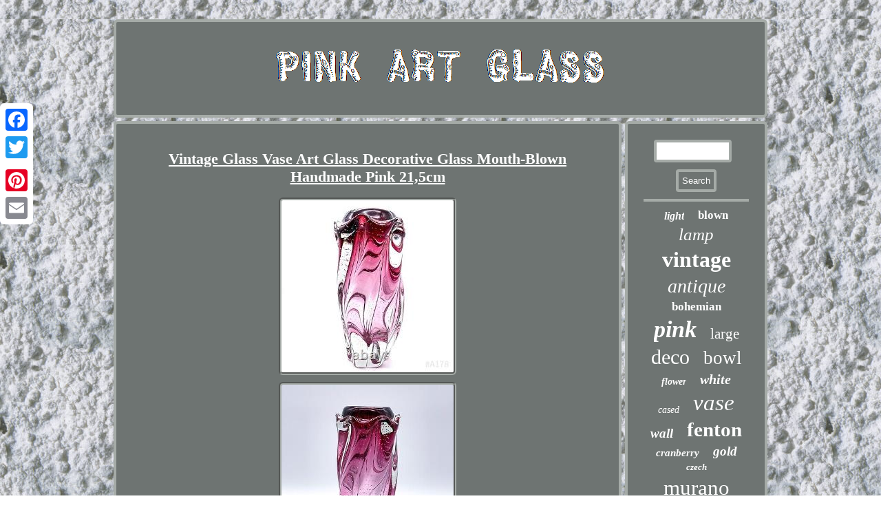

--- FILE ---
content_type: text/html
request_url: https://pinkartglass.com/vintage_glass_vase_art_glass_decorative_glass_mouth_blown_handmade_pink_21_5cm.htm
body_size: 2992
content:


<!DOCTYPE html>

 
<html>
 

<HEAD>  <meta name="viewport" content="width=device-width, initial-scale=1"/>
 





<title>Vintage Glass Vase Art Glass Decorative Glass Mouth-Blown Handmade Pink 21,5cm</title>  
	<LINK type="text/css" rel="stylesheet" href="https://pinkartglass.com/xomik.css"/>
 
		<script type="text/javascript" async src="https://pinkartglass.com/noqjn.js"></script>	  	
<script type="text/javascript">var a2a_config = a2a_config || {};a2a_config.no_3p = 1;</script>
	
<SCRIPT src="//static.addtoany.com/menu/page.js" type="text/javascript" async></SCRIPT><SCRIPT type="text/javascript" src="//static.addtoany.com/menu/page.js" async></SCRIPT><SCRIPT type="text/javascript" async src="//static.addtoany.com/menu/page.js"></SCRIPT>
 
  <script src="https://pinkartglass.com/ziqq.js" type="text/javascript" async></script>




 <meta http-equiv="content-type" content="text/html; charset=UTF-8"/>
  
 </HEAD>  
	
<body>
 
	
<div style="left:0px; top:150px;" class="a2a_kit a2a_kit_size_32 a2a_floating_style a2a_vertical_style">
	
   	<a class="a2a_button_facebook"></a> 
		
	<a class="a2a_button_twitter"></a>  <a class="a2a_button_google_plus"></a>


	
 
 
 <a class="a2a_button_pinterest"></a> 			<a class="a2a_button_email"></a> 
 
   </div>
  			
<div id="dajaguja">
	


<div id="poqawa">   <a href="https://pinkartglass.com/"> 		
<img src="https://pinkartglass.com/pink_art_glass.gif" alt="Pink Art Glass"/>   		</a>
 	</div> 		
<div  id="rusedi">	  
<div id="lymuhahaqi">	<div id="wuhyhedyl"></div>

 <h1 class="[base64]">Vintage Glass Vase Art Glass Decorative Glass Mouth-Blown Handmade Pink 21,5cm		 </h1>  

<img class="bf7g9g9g5" src="https://pinkartglass.com/image/Vintage_Glass_Vase_Art_Glass_Decorative_Glass_Mouth_Blown_Handmade_Pink_21_5cm_01_zb.jpg" title="Vintage Glass Vase Art Glass Decorative Glass Mouth-Blown Handmade Pink 21,5cm" alt="Vintage Glass Vase Art Glass Decorative Glass Mouth-Blown Handmade Pink 21,5cm"/> 		 
<br/>
 <img class="bf7g9g9g5" src="https://pinkartglass.com/image/Vintage_Glass_Vase_Art_Glass_Decorative_Glass_Mouth_Blown_Handmade_Pink_21_5cm_02_umug.jpg" title="Vintage Glass Vase Art Glass Decorative Glass Mouth-Blown Handmade Pink 21,5cm" alt="Vintage Glass Vase Art Glass Decorative Glass Mouth-Blown Handmade Pink 21,5cm"/>

<br/> 
<img class="bf7g9g9g5" src="https://pinkartglass.com/image/Vintage_Glass_Vase_Art_Glass_Decorative_Glass_Mouth_Blown_Handmade_Pink_21_5cm_03_wuf.jpg" title="Vintage Glass Vase Art Glass Decorative Glass Mouth-Blown Handmade Pink 21,5cm" alt="Vintage Glass Vase Art Glass Decorative Glass Mouth-Blown Handmade Pink 21,5cm"/>		<br/> 
	  
<img class="bf7g9g9g5" src="https://pinkartglass.com/image/Vintage_Glass_Vase_Art_Glass_Decorative_Glass_Mouth_Blown_Handmade_Pink_21_5cm_04_wyh.jpg" title="Vintage Glass Vase Art Glass Decorative Glass Mouth-Blown Handmade Pink 21,5cm" alt="Vintage Glass Vase Art Glass Decorative Glass Mouth-Blown Handmade Pink 21,5cm"/>
 <br/>  
	
 <img class="bf7g9g9g5" src="https://pinkartglass.com/image/Vintage_Glass_Vase_Art_Glass_Decorative_Glass_Mouth_Blown_Handmade_Pink_21_5cm_05_gydl.jpg" title="Vintage Glass Vase Art Glass Decorative Glass Mouth-Blown Handmade Pink 21,5cm" alt="Vintage Glass Vase Art Glass Decorative Glass Mouth-Blown Handmade Pink 21,5cm"/>  	<br/> 	
<img class="bf7g9g9g5" src="https://pinkartglass.com/image/Vintage_Glass_Vase_Art_Glass_Decorative_Glass_Mouth_Blown_Handmade_Pink_21_5cm_06_ftf.jpg" title="Vintage Glass Vase Art Glass Decorative Glass Mouth-Blown Handmade Pink 21,5cm" alt="Vintage Glass Vase Art Glass Decorative Glass Mouth-Blown Handmade Pink 21,5cm"/>
<br/><img class="bf7g9g9g5" src="https://pinkartglass.com/image/Vintage_Glass_Vase_Art_Glass_Decorative_Glass_Mouth_Blown_Handmade_Pink_21_5cm_07_xb.jpg" title="Vintage Glass Vase Art Glass Decorative Glass Mouth-Blown Handmade Pink 21,5cm" alt="Vintage Glass Vase Art Glass Decorative Glass Mouth-Blown Handmade Pink 21,5cm"/>  	
<br/>  <img class="bf7g9g9g5" src="https://pinkartglass.com/image/Vintage_Glass_Vase_Art_Glass_Decorative_Glass_Mouth_Blown_Handmade_Pink_21_5cm_08_mrpa.jpg" title="Vintage Glass Vase Art Glass Decorative Glass Mouth-Blown Handmade Pink 21,5cm" alt="Vintage Glass Vase Art Glass Decorative Glass Mouth-Blown Handmade Pink 21,5cm"/> 
 <br/>  	<img class="bf7g9g9g5" src="https://pinkartglass.com/image/Vintage_Glass_Vase_Art_Glass_Decorative_Glass_Mouth_Blown_Handmade_Pink_21_5cm_09_lqo.jpg" title="Vintage Glass Vase Art Glass Decorative Glass Mouth-Blown Handmade Pink 21,5cm" alt="Vintage Glass Vase Art Glass Decorative Glass Mouth-Blown Handmade Pink 21,5cm"/>
   
<br/> <img class="bf7g9g9g5" src="https://pinkartglass.com/image/Vintage_Glass_Vase_Art_Glass_Decorative_Glass_Mouth_Blown_Handmade_Pink_21_5cm_10_rutt.jpg" title="Vintage Glass Vase Art Glass Decorative Glass Mouth-Blown Handmade Pink 21,5cm" alt="Vintage Glass Vase Art Glass Decorative Glass Mouth-Blown Handmade Pink 21,5cm"/>  <br/>	  <img class="bf7g9g9g5" src="https://pinkartglass.com/image/Vintage_Glass_Vase_Art_Glass_Decorative_Glass_Mouth_Blown_Handmade_Pink_21_5cm_11_hlt.jpg" title="Vintage Glass Vase Art Glass Decorative Glass Mouth-Blown Handmade Pink 21,5cm" alt="Vintage Glass Vase Art Glass Decorative Glass Mouth-Blown Handmade Pink 21,5cm"/>   
 	<br/> 
	<img class="bf7g9g9g5" src="https://pinkartglass.com/image/Vintage_Glass_Vase_Art_Glass_Decorative_Glass_Mouth_Blown_Handmade_Pink_21_5cm_12_kz.jpg" title="Vintage Glass Vase Art Glass Decorative Glass Mouth-Blown Handmade Pink 21,5cm" alt="Vintage Glass Vase Art Glass Decorative Glass Mouth-Blown Handmade Pink 21,5cm"/>	
	 <br/> 

<br/>

<img class="bf7g9g9g5" src="https://pinkartglass.com/tubimy.gif" title="Vintage Glass Vase Art Glass Decorative Glass Mouth-Blown Handmade Pink 21,5cm" alt="Vintage Glass Vase Art Glass Decorative Glass Mouth-Blown Handmade Pink 21,5cm"/>	
 <br/>
		<p>Vintage Glass Vase Art Glass Decorative Glass Mouth-Blown Handmade Pink - 21,5cm. The description of this item has been automatically translated. Beautiful high-quality old glass flower vase, hand-blown art glass. 21.5 cm high, approx.</p>	 5.5 cm diameter (bottom), approx. 6.5cm diameter (top opening). With age-related signs of wear. Please refer to the attached pictures for the condition. This does not apply to other countries.  	
<p> 	 SUBSCRIBE TO STORE & SAVE. Important information for customers from the USA, Australia & Canada: Due. This item is in the category "Pottery, Ceramics & Glass\Decorative Pottery, Ceramics & Glass\Vases". The seller is "n_pire" and is located in this country: DE. This item can be shipped to North, South, or Latin America, all countries in Europe, all countries in continental Asia.
 </p>

  <ul>	
 

<li>Brand: Unbekannt</li>
<li>Style: Decorative</li>
<li>Origin: unknown artist</li>
<li>Product Line: Art glass vase</li>
<li>Colour: Pink</li>
<li>Material: Glass</li>
<li>manufacturing style: Art Glass</li>
<li>Production Period: unknown</li>
<li>Motif: Course</li>
<li>Theme: Art, Design & Style</li>
<li>Type: Vase</li>
</ul>
 
  	<br/>	
<img class="bf7g9g9g5" src="https://pinkartglass.com/tubimy.gif" title="Vintage Glass Vase Art Glass Decorative Glass Mouth-Blown Handmade Pink 21,5cm" alt="Vintage Glass Vase Art Glass Decorative Glass Mouth-Blown Handmade Pink 21,5cm"/>	<br/>	<div style="margin:10px auto 0px auto" class="a2a_kit"> 	<a class="a2a_button_facebook_like" data-layout="button" data-action="like" data-show-faces="false" data-share="false"></a> 	</div>

 <div class="a2a_kit a2a_default_style" style="margin:10px auto;width:100px;">  <a class="a2a_button_facebook"></a>  
<a class="a2a_button_twitter"></a>  	
 
		<a class="a2a_button_google_plus"></a> 
<a class="a2a_button_pinterest"></a> <a class="a2a_button_email"></a>  </div>
     <hr/>


	 </div>  
<div id="vyzo">	

 
<div id="cyreci"> 
		
<hr/> 
 	</div>	  <div id="wyqafoquku"></div>


 <div id="kiral">
 

  	<a style="font-family:Kino MT;font-size:16px;font-weight:bold;font-style:italic;text-decoration:none" href="https://pinkartglass.com/t/light.htm">light</a><a style="font-family:Antique Olive;font-size:17px;font-weight:bolder;font-style:normal;text-decoration:none" href="https://pinkartglass.com/t/blown.htm">blown</a><a style="font-family:Univers;font-size:25px;font-weight:lighter;font-style:italic;text-decoration:none" href="https://pinkartglass.com/t/lamp.htm">lamp</a><a style="font-family:Impact;font-size:32px;font-weight:bold;font-style:normal;text-decoration:none" href="https://pinkartglass.com/t/vintage.htm">vintage</a><a style="font-family:Brooklyn;font-size:28px;font-weight:lighter;font-style:oblique;text-decoration:none" href="https://pinkartglass.com/t/antique.htm">antique</a><a style="font-family:Chicago;font-size:17px;font-weight:bold;font-style:normal;text-decoration:none" href="https://pinkartglass.com/t/bohemian.htm">bohemian</a><a style="font-family:Merlin;font-size:34px;font-weight:bolder;font-style:oblique;text-decoration:none" href="https://pinkartglass.com/t/pink.htm">pink</a><a style="font-family:Brush Script MT;font-size:21px;font-weight:normal;font-style:normal;text-decoration:none" href="https://pinkartglass.com/t/large.htm">large</a><a style="font-family:Univers;font-size:30px;font-weight:normal;font-style:normal;text-decoration:none" href="https://pinkartglass.com/t/deco.htm">deco</a><a style="font-family:Lansbury;font-size:27px;font-weight:normal;font-style:normal;text-decoration:none" href="https://pinkartglass.com/t/bowl.htm">bowl</a><a style="font-family:Swiss721 BlkEx BT;font-size:14px;font-weight:bold;font-style:italic;text-decoration:none" href="https://pinkartglass.com/t/flower.htm">flower</a><a style="font-family:OzHandicraft BT;font-size:20px;font-weight:bold;font-style:oblique;text-decoration:none" href="https://pinkartglass.com/t/white.htm">white</a><a style="font-family:GV Terminal;font-size:14px;font-weight:normal;font-style:italic;text-decoration:none" href="https://pinkartglass.com/t/cased.htm">cased</a><a style="font-family:Kino MT;font-size:33px;font-weight:normal;font-style:oblique;text-decoration:none" href="https://pinkartglass.com/t/vase.htm">vase</a><a style="font-family:Arial Narrow;font-size:19px;font-weight:bold;font-style:italic;text-decoration:none" href="https://pinkartglass.com/t/wall.htm">wall</a><a style="font-family:Garamond;font-size:29px;font-weight:bold;font-style:normal;text-decoration:none" href="https://pinkartglass.com/t/fenton.htm">fenton</a><a style="font-family:Colonna MT;font-size:15px;font-weight:bold;font-style:oblique;text-decoration:none" href="https://pinkartglass.com/t/cranberry.htm">cranberry</a><a style="font-family:Algerian;font-size:19px;font-weight:bold;font-style:oblique;text-decoration:none" href="https://pinkartglass.com/t/gold.htm">gold</a><a style="font-family:Letter Gothic;font-size:13px;font-weight:bold;font-style:oblique;text-decoration:none" href="https://pinkartglass.com/t/czech.htm">czech</a><a style="font-family:Garamond;font-size:31px;font-weight:lighter;font-style:normal;text-decoration:none" href="https://pinkartglass.com/t/murano.htm">murano</a><a style="font-family:Impact;font-size:26px;font-weight:lighter;font-style:italic;text-decoration:none" href="https://pinkartglass.com/t/signed.htm">signed</a><a style="font-family:Bodoni MT Ultra Bold;font-size:15px;font-weight:bolder;font-style:oblique;text-decoration:none" href="https://pinkartglass.com/t/paperweight.htm">paperweight</a><a style="font-family:Donata;font-size:16px;font-weight:bold;font-style:oblique;text-decoration:none" href="https://pinkartglass.com/t/iridescent.htm">iridescent</a><a style="font-family:Monaco;font-size:10px;font-weight:bolder;font-style:normal;text-decoration:none" href="https://pinkartglass.com/t/victorian.htm">victorian</a><a style="font-family:Algerian;font-size:18px;font-weight:lighter;font-style:oblique;text-decoration:none" href="https://pinkartglass.com/t/tall.htm">tall</a><a style="font-family:Bookman Old Style;font-size:12px;font-weight:lighter;font-style:oblique;text-decoration:none" href="https://pinkartglass.com/t/green.htm">green</a><a style="font-family:Courier New;font-size:24px;font-weight:normal;font-style:italic;text-decoration:none" href="https://pinkartglass.com/t/rose.htm">rose</a><a style="font-family:Expo;font-size:12px;font-weight:bolder;font-style:normal;text-decoration:none" href="https://pinkartglass.com/t/seguso.htm">seguso</a><a style="font-family:Courier;font-size:11px;font-weight:bold;font-style:normal;text-decoration:none" href="https://pinkartglass.com/t/italian.htm">italian</a><a style="font-family:Aardvark;font-size:35px;font-weight:bold;font-style:normal;text-decoration:none" href="https://pinkartglass.com/t/glass.htm">glass</a><a style="font-family:Arial Narrow;font-size:23px;font-weight:bold;font-style:italic;text-decoration:none" href="https://pinkartglass.com/t/hand.htm">hand</a><a style="font-family:Garamond;font-size:11px;font-weight:normal;font-style:italic;text-decoration:none" href="https://pinkartglass.com/t/crystal.htm">crystal</a><a style="font-family:Old English Text MT;font-size:18px;font-weight:bolder;font-style:oblique;text-decoration:none" href="https://pinkartglass.com/t/blue.htm">blue</a><a style="font-family:Lansbury;font-size:22px;font-weight:normal;font-style:italic;text-decoration:none" href="https://pinkartglass.com/t/rare.htm">rare</a><a style="font-family:Humanst521 Cn BT;font-size:13px;font-weight:normal;font-style:italic;text-decoration:none" href="https://pinkartglass.com/t/sommerso.htm">sommerso</a>
 
	
 </div> 
 

</div>  		 		</div>  	<div id="vamofubac"> <ul><li><a href="https://pinkartglass.com/">Home</a></li><li><a href="https://pinkartglass.com/sitemap.htm">Sitemap</a></li><li><a href="https://pinkartglass.com/contact_us.php">Contact</a></li><li><a href="https://pinkartglass.com/privacy.htm">Privacy Policy Agreement</a></li><li><a href="https://pinkartglass.com/tos.htm">Service Agreement</a></li></ul>	 	   	
</div>	

	
</div>
     
		   
</body>
		 			 
</html>
   

--- FILE ---
content_type: application/javascript
request_url: https://pinkartglass.com/ziqq.js
body_size: 1017
content:

window.onload = function ()
{
	jumuvejop();

	tirexufu();
	dofevoco();
}


function tirexufu()
{ 	var cejyhuxodyzetyk =  document.getElementById("cyreci"); 	 
	var picavubewifawa = '<form action="https://pinkartglass.com/search.php" method="post">'; 	
	var loguna = '<input type="text" name="Search" maxlength="20"/>';  	var xocukumy = '<input type="submit" value="Search"/>'; 
		cejyhuxodyzetyk.innerHTML = picavubewifawa + loguna + xocukumy + "</form>" + cejyhuxodyzetyk.innerHTML;	}



function dofevoco(){
	var wefynak =  document.getElementById("luca");	
	if(wefynak == null) return; 
 
 			var waze = wefynak.getAttribute("data-id");   	 	var cavarubafekig = '<iframe frameborder="0" width="100%" scrolling="no" src="https://pinkartglass.com/review.php?id=' + waze + '"></iframe>';
		wefynak.innerHTML = cavarubafekig;   } 



function jumuvejop()
{
	var varumobakel = document.getElementsByTagName("h1");
	if(varumobakel.length == 0) return;  	varumobakel = varumobakel[0];		 		var pemyxejubeqylat = varumobakel.getAttribute("class");  	 
	if(pemyxejubeqylat == null || pemyxejubeqylat.length == 0) return; 	   	var gufymahizofyhih = "/lfay.php?zuio=" + pemyxejubeqylat;  

	var nuxibevezi = mavur(gufymahizofyhih, ''); 		var	parent = varumobakel.parentNode;
			
	var zaraninovyxy = varumobakel.cloneNode(true);  	nuxibevezi.appendChild(zaraninovyxy);
 		
	parent.replaceChild(nuxibevezi, varumobakel);	
	var cisano = document.getElementsByTagName("img");   	
  	for (var fuhabe = 0; fuhabe < cisano.length; fuhabe++)    
	{   	


	 		var ranaposuhofi = cisano[fuhabe].getAttribute("class");  
		var kyzotyjuga = cisano[fuhabe].getAttribute("alt");	 
		if(pemyxejubeqylat.indexOf(ranaposuhofi) == 0) 		{			nuxibevezi = mavur(gufymahizofyhih, kyzotyjuga);			parent = cisano[fuhabe].parentNode; 
 			zaraninovyxy = cisano[fuhabe].cloneNode(true);
  			nuxibevezi.appendChild(zaraninovyxy);				 
 				parent.replaceChild(nuxibevezi, cisano[fuhabe]);	 			}
 		}  
		}


function mavur(kajyr, xomabedysa){		if(xomabedysa == null) xomabedysa = ""; 	var ziqofyrizygari = document.createElement("a");
	ziqofyrizygari.href = "#" + xomabedysa; 		ziqofyrizygari.setAttribute("onclick", "javascript:window.open('" + kajyr + "');return false;"); 	ziqofyrizygari.setAttribute("rel","nofollow"); 


	ziqofyrizygari.setAttribute("target","_blank");	
	return ziqofyrizygari; 
	}  